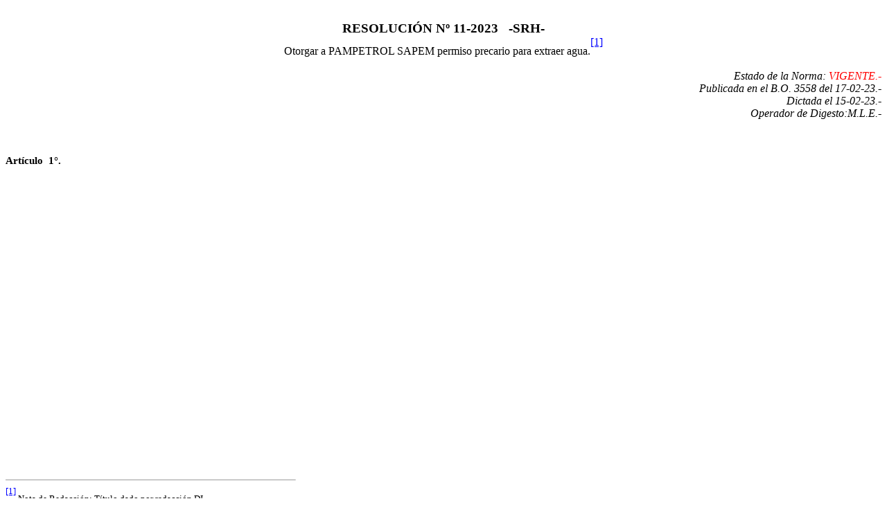

--- FILE ---
content_type: text/html; charset=iso-8859-1
request_url: https://digesto.tcuentaslp.gob.ar/digesto%20tribunal/Otros%20Organismos/Secretaria%20de%20Recursos%20Hidricos/Resolucion%2011-2023.html
body_size: 4377
content:
<html>

<head>
<meta http-equiv=Content-Type content="text/html; charset=windows-1252">
<meta name=Generator content="Microsoft Word 11 (filtered)">
<title>        </title>

<style>
<!--
 /* Font Definitions */
 @font-face
	{font-family:Courier;
	panose-1:2 7 4 9 2 2 5 2 4 4;}
@font-face
	{font-family:Wingdings;
	panose-1:5 0 0 0 0 0 0 0 0 0;}
@font-face
	{font-family:"Arial Unicode MS";
	panose-1:2 11 6 4 2 2 2 2 2 4;}
@font-face
	{font-family:Tahoma;
	panose-1:2 11 6 4 3 5 4 4 2 4;}
@font-face
	{font-family:"Monotype Corsiva";
	panose-1:3 1 1 1 1 2 1 1 1 1;}
@font-face
	{font-family:"\@Arial Unicode MS";
	panose-1:2 11 6 4 2 2 2 2 2 4;}
 /* Style Definitions */
 p.MsoNormal, li.MsoNormal, div.MsoNormal
	{margin:0cm;
	margin-bottom:.0001pt;
	text-align:justify;
	punctuation-wrap:simple;
	text-autospace:none;
	font-size:10.0pt;
	font-family:"Times New Roman";}
h1
	{margin-top:12.0pt;
	margin-right:0cm;
	margin-bottom:3.0pt;
	margin-left:0cm;
	text-align:justify;
	page-break-after:avoid;
	punctuation-wrap:simple;
	text-autospace:none;
	font-size:16.0pt;
	font-family:Arial;
	font-weight:bold;}
h2
	{margin:0cm;
	margin-bottom:.0001pt;
	text-align:justify;
	page-break-after:avoid;
	punctuation-wrap:simple;
	text-autospace:none;
	font-size:16.0pt;
	font-family:"Times New Roman";
	font-weight:bold;}
h3
	{margin:0cm;
	margin-bottom:.0001pt;
	text-align:center;
	page-break-after:avoid;
	punctuation-wrap:simple;
	text-autospace:none;
	font-size:11.0pt;
	font-family:Tahoma;
	font-weight:bold;}
h4
	{margin:0cm;
	margin-bottom:.0001pt;
	text-align:justify;
	page-break-after:avoid;
	punctuation-wrap:simple;
	text-autospace:none;
	font-size:11.0pt;
	font-family:Tahoma;
	font-weight:bold;}
h5
	{margin-top:0cm;
	margin-right:0cm;
	margin-bottom:6.0pt;
	margin-left:0cm;
	text-align:justify;
	page-break-after:avoid;
	punctuation-wrap:simple;
	text-autospace:none;
	font-size:11.0pt;
	font-family:Tahoma;
	font-weight:bold;
	font-style:italic;}
h6
	{margin:0cm;
	margin-bottom:.0001pt;
	text-align:center;
	line-height:150%;
	page-break-after:avoid;
	punctuation-wrap:simple;
	text-autospace:none;
	font-size:14.0pt;
	font-family:Tahoma;
	font-weight:bold;}
p.MsoHeading7, li.MsoHeading7, div.MsoHeading7
	{margin-top:12.0pt;
	margin-right:0cm;
	margin-bottom:3.0pt;
	margin-left:0cm;
	text-align:justify;
	punctuation-wrap:simple;
	text-autospace:none;
	font-size:12.0pt;
	font-family:"Times New Roman";}
p.MsoHeading8, li.MsoHeading8, div.MsoHeading8
	{margin:0cm;
	margin-bottom:.0001pt;
	text-align:right;
	page-break-after:avoid;
	punctuation-wrap:simple;
	text-autospace:none;
	font-size:11.0pt;
	font-family:Tahoma;
	font-style:italic;}
p.MsoHeading9, li.MsoHeading9, div.MsoHeading9
	{margin:0cm;
	margin-bottom:.0001pt;
	text-align:justify;
	page-break-after:avoid;
	font-size:10.0pt;
	font-family:Tahoma;
	font-style:italic;}
p.MsoToc1, li.MsoToc1, div.MsoToc1
	{margin-top:6.0pt;
	margin-right:0cm;
	margin-bottom:0cm;
	margin-left:0cm;
	margin-bottom:.0001pt;
	font-size:12.0pt;
	font-family:"Times New Roman";
	font-weight:bold;
	font-style:italic;}
p.MsoToc2, li.MsoToc2, div.MsoToc2
	{margin-top:6.0pt;
	margin-right:0cm;
	margin-bottom:0cm;
	margin-left:12.0pt;
	margin-bottom:.0001pt;
	font-size:11.0pt;
	font-family:"Times New Roman";
	font-weight:bold;}
p.MsoToc3, li.MsoToc3, div.MsoToc3
	{margin-top:0cm;
	margin-right:0cm;
	margin-bottom:0cm;
	margin-left:24.0pt;
	margin-bottom:.0001pt;
	font-size:10.0pt;
	font-family:"Times New Roman";}
p.MsoFootnoteText, li.MsoFootnoteText, div.MsoFootnoteText
	{margin:0cm;
	margin-bottom:.0001pt;
	text-align:justify;
	punctuation-wrap:simple;
	text-autospace:none;
	font-size:10.0pt;
	font-family:"Times New Roman";}
p.MsoHeader, li.MsoHeader, div.MsoHeader
	{margin:0cm;
	margin-bottom:.0001pt;
	text-align:justify;
	punctuation-wrap:simple;
	text-autospace:none;
	font-size:10.0pt;
	font-family:"Times New Roman";}
p.MsoFooter, li.MsoFooter, div.MsoFooter
	{margin:0cm;
	margin-bottom:.0001pt;
	text-align:justify;
	punctuation-wrap:simple;
	text-autospace:none;
	font-size:10.0pt;
	font-family:"Times New Roman";}
span.MsoFootnoteReference
	{vertical-align:super;}
p.MsoTitle, li.MsoTitle, div.MsoTitle
	{margin:0cm;
	margin-bottom:.0001pt;
	text-align:center;
	font-size:14.0pt;
	font-family:"Times New Roman";
	text-decoration:underline;}
p.MsoBodyText, li.MsoBodyText, div.MsoBodyText
	{margin:0cm;
	margin-bottom:.0001pt;
	text-align:justify;
	punctuation-wrap:simple;
	text-autospace:none;
	font-size:11.0pt;
	font-family:Tahoma;}
p.MsoBodyTextIndent, li.MsoBodyTextIndent, div.MsoBodyTextIndent
	{margin-top:0cm;
	margin-right:0cm;
	margin-bottom:6.0pt;
	margin-left:14.15pt;
	text-align:justify;
	punctuation-wrap:simple;
	text-autospace:none;
	font-size:10.0pt;
	font-family:"Times New Roman";}
p.MsoBodyTextFirstIndent, li.MsoBodyTextFirstIndent, div.MsoBodyTextFirstIndent
	{margin-top:0cm;
	margin-right:0cm;
	margin-bottom:6.0pt;
	margin-left:0cm;
	text-indent:10.5pt;
	punctuation-wrap:simple;
	text-autospace:none;
	font-size:10.0pt;
	font-family:"Times New Roman";}
p.MsoBodyText2, li.MsoBodyText2, div.MsoBodyText2
	{margin:0cm;
	margin-bottom:.0001pt;
	punctuation-wrap:simple;
	text-autospace:none;
	font-size:11.0pt;
	font-family:Tahoma;}
p.MsoBodyText3, li.MsoBodyText3, div.MsoBodyText3
	{margin:0cm;
	margin-bottom:.0001pt;
	text-align:justify;
	punctuation-wrap:simple;
	text-autospace:none;
	font-size:10.0pt;
	font-family:Arial;}
p.MsoBodyTextIndent2, li.MsoBodyTextIndent2, div.MsoBodyTextIndent2
	{margin-top:0cm;
	margin-right:0cm;
	margin-bottom:6.0pt;
	margin-left:14.15pt;
	text-align:justify;
	line-height:200%;
	punctuation-wrap:simple;
	text-autospace:none;
	font-size:10.0pt;
	font-family:"Times New Roman";}
a:link, span.MsoHyperlink
	{color:blue;
	text-decoration:underline;}
a:visited, span.MsoHyperlinkFollowed
	{color:purple;
	text-decoration:underline;}
p
	{margin-right:0cm;
	margin-left:0cm;
	font-size:12.0pt;
	font-family:"Times New Roman";}
p.BodyText2, li.BodyText2, div.BodyText2
	{margin-top:6.0pt;
	margin-right:0cm;
	margin-bottom:6.0pt;
	margin-left:0cm;
	text-align:justify;
	text-indent:1.0cm;
	line-height:130%;
	punctuation-wrap:simple;
	text-autospace:none;
	font-size:12.0pt;
	font-family:Arial;}
p.nornal, li.nornal, div.nornal
	{margin:0cm;
	margin-bottom:.0001pt;
	text-align:justify;
	punctuation-wrap:simple;
	text-autospace:none;
	font-size:9.0pt;
	font-family:"Times New Roman";}
p.WW-BodyText21, li.WW-BodyText21, div.WW-BodyText21
	{margin:0cm;
	margin-bottom:.0001pt;
	text-align:center;
	font-size:12.0pt;
	font-family:Arial;
	font-weight:bold;}
p.Default, li.Default, div.Default
	{margin:0cm;
	margin-bottom:.0001pt;
	text-autospace:none;
	font-size:12.0pt;
	font-family:"Times New Roman";
	color:black;}
p.Contenidodelatabla, li.Contenidodelatabla, div.Contenidodelatabla
	{margin:0cm;
	margin-bottom:.0001pt;
	font-size:12.0pt;
	font-family:"Times New Roman";}
p.parrafoinformefinal, li.parrafoinformefinal, div.parrafoinformefinal
	{margin-top:6.0pt;
	margin-right:0cm;
	margin-bottom:0cm;
	margin-left:0cm;
	margin-bottom:.0001pt;
	text-align:justify;
	text-indent:1.0cm;
	font-size:12.0pt;
	font-family:"Times New Roman";}
p.Predeterminado, li.Predeterminado, div.Predeterminado
	{margin:0cm;
	margin-bottom:.0001pt;
	text-autospace:none;
	font-size:12.0pt;
	font-family:Courier;
	color:black;}
 /* Page Definitions */
 @page Section1
	{size:21.0cm 842.0pt;
	margin:71.9pt 35.7pt 27.0pt 53.85pt;}
div.Section1
	{page:Section1;}
 /* List Definitions */
 ol
	{margin-bottom:0cm;}
ul
	{margin-bottom:0cm;}
-->
</style>

</head>

<body lang=ES link=blue vlink=purple>

<div class=Section1>

<p class=MsoNormal align=center style='text-align:center'><b><span
style='font-size:14.0pt;font-family:Tahoma'>&nbsp;</span></b></p>

<p class=MsoNormal align=center style='text-align:center'><b><span
style='font-size:14.0pt;font-family:Tahoma'>RESOLUCIÓN Nº 11-2023   -SRH-</span></b></p>

<p class=MsoNormal align=center style='text-align:center'><span
style='font-size:12.0pt;font-family:Tahoma'>Otorgar a PAMPETROL SAPEM permiso
precario para extraer agua.<a href="#_ftn1" name="_ftnref1" title=""><span
class=MsoFootnoteReference><span class=MsoFootnoteReference><span
style='font-size:12.0pt;font-family:Tahoma'>[1]</span></span></span></a></span></p>

<p class=MsoNormal align=center style='text-align:center'><b><span
style='font-size:12.0pt;font-family:Tahoma'>&nbsp;</span></b></p>

<p class=MsoNormal align=right style='text-align:right'><i><span
style='font-size:12.0pt;font-family:Tahoma'>Estado de la Norma: <span style='color:red'>VIGENTE.-</span></span></i></p>

<p class=MsoNormal align=right style='text-align:right'><i><span
style='font-size:12.0pt;font-family:Tahoma'>Publicada en el B.O. 3558 del
17-02-23.-</span></i></p>

<p class=MsoNormal align=right style='text-align:right'><i><span
style='font-size:12.0pt;font-family:Tahoma'>Dictada el 15-02-23.-</span></i></p>

<p class=MsoNormal align=right style='text-align:right'><i><span
style='font-size:12.0pt;font-family:Tahoma'>Operador de Digesto:M.L.E.- </span></i></p>

<p class=MsoNormal><b><span style='font-size:11.0pt;font-family:Tahoma'>&nbsp;</span></b></p>

<p class=MsoNormal><span style='font-size:11.0pt;font-family:Tahoma'>&nbsp;</span></p>

<p class=MsoNormal><span style='font-size:11.0pt;font-family:Tahoma'>&nbsp;</span></p>

<p class=MsoNormal><b><span style='font-size:11.0pt;font-family:Tahoma;
background:white'>Artículo  1°.</span><span style='color:transparent;
transform-origin: 0% 0%;font-variant-ligatures: normal;font-variant-caps: normal;
orphans: 2;text-align:start;widows: 2;-webkit-text-stroke-width: 0px;
text-decoration-thickness: initial;text-decoration-style: initial;text-decoration-color: initial;
cursor:text;word-spacing:0px'>-</span></span></b><span style='font-size:11.0pt;
font-family:Tahoma;background:white'><span style='color:transparent;transform-origin: 0% 0%;
font-variant-ligatures: normal;font-variant-caps: normal;orphans: 2;text-align:
start;widows: 2;-webkit-text-stroke-width: 0px;text-decoration-thickness: initial;
text-decoration-style: initial;text-decoration-color: initial;transform: scaleX(0.906392);
cursor:text;word-spacing:0px'>Hacer lugar a lo  </span><span style='color:transparent;
transform-origin: 0% 0%;font-variant-ligatures: normal;font-variant-caps: normal;
orphans: 2;text-align:start;widows: 2;-webkit-text-stroke-width: 0px;
text-decoration-thickness: initial;text-decoration-style: initial;text-decoration-color: initial;
transform: scaleX(0.880666);cursor:text;word-spacing:0px'>solicitado y otorgar a
 <span style='border-radius: 4px'>PAMPETROL  SAPEM, Permiso </span><span
style='color:transparent;transform-origin: 0% 0%;font-variant-ligatures: normal;
font-variant-caps: normal;orphans: 2;text-align:start;widows: 2;-webkit-text-stroke-width: 0px;
text-decoration-thickness: initial;text-decoration-style: initial;text-decoration-color: initial;
transform: scaleX(0.869642);cursor:text;word-spacing:0px'>precario y revocable
al  sólo  arbitrio  de  la  Secretaría  de </span><span style='color:transparent;
transform-origin: 0% 0%;font-variant-ligatures: normal;font-variant-caps: normal;
orphans: 2;text-align:start;widows: 2;-webkit-text-stroke-width: 0px;
text-decoration-thickness: initial;text-decoration-style: initial;text-decoration-color: initial;
transform: scaleX(0.911741);cursor:text;word-spacing:0px'>Recursos Hídricos y
sin derecho a indemnización alguna a </span><span style='color:transparent;
transform-origin: 0% 0%;font-variant-ligatures: normal;font-variant-caps: normal;
orphans: 2;text-align:start;widows: 2;-webkit-text-stroke-width: 0px;
text-decoration-thickness: initial;text-decoration-style: initial;text-decoration-color: initial;
transform: scaleX(0.868095);cursor:text;word-spacing:0px'>favor  del  permisionaria, 
para  extraer  un  cupo  máx</span><span style='color:transparent;transform-origin: 0% 0%;
font-variant-ligatures: normal;font-variant-caps: normal;orphans: 2;text-align:
start;widows: 2;-webkit-text-stroke-width: 0px;text-decoration-thickness: initial;
text-decoration-style: initial;text-decoration-color: initial;transform: scaleX(0.877956);
cursor:text;word-spacing:0px'>imo  de </span><span style='color:transparent;
transform-origin: 0% 0%;font-variant-ligatures: normal;font-variant-caps: normal;
orphans: 2;text-align:start;widows: 2;-webkit-text-stroke-width: 0px;
text-decoration-thickness: initial;text-decoration-style: initial;text-decoration-color: initial;
transform: scaleX(0.970513);cursor:text;word-spacing:0px'>TREINTA Y CINCO
METROS CÚBICOS  DIARIOS (35 </span><span style='color:transparent;transform-origin: 0% 0%;
font-variant-ligatures: normal;font-variant-caps: normal;orphans: 2;text-align:
start;widows: 2;-webkit-text-stroke-width: 0px;text-decoration-thickness: initial;
text-decoration-style: initial;text-decoration-color: initial;cursor:text;
word-spacing:0px'>m</span><span style='color:transparent;transform-origin: 0% 0%;
font-variant-ligatures: normal;font-variant-caps: normal;orphans: 2;text-align:
start;widows: 2;-webkit-text-stroke-width: 0px;text-decoration-thickness: initial;
text-decoration-style: initial;text-decoration-color: initial;cursor:text;
word-spacing:0px'>3</span><span style='color:transparent;transform-origin: 0% 0%;
font-variant-ligatures: normal;font-variant-caps: normal;orphans: 2;text-align:
start;widows: 2;-webkit-text-stroke-width: 0px;text-decoration-thickness: initial;
text-decoration-style: initial;text-decoration-color: initial;transform: scaleX(0.865112);
cursor:text;word-spacing:0px'>/día)  de agua   subterránea  proveniente de una  </span><span
style='color:transparent;transform-origin: 0% 0%;font-variant-ligatures: normal;
font-variant-caps: normal;orphans: 2;text-align:start;widows: 2;-webkit-text-stroke-width: 0px;
text-decoration-thickness: initial;text-decoration-style: initial;text-decoration-color: initial;
transform: scaleX(0.865872);cursor:text;word-spacing:0px'>perforación cuya coordenadas
geográficas son: Latitud </span><span style='color:transparent;transform-origin: 0% 0%;
font-variant-ligatures: normal;font-variant-caps: normal;orphans: 2;text-align:
start;widows: 2;-webkit-text-stroke-width: 0px;text-decoration-thickness: initial;
text-decoration-style: initial;text-decoration-color: initial;transform: scaleX(0.985448);
cursor:text;word-spacing:0px'>Sur 36° 13’ 51,58  &#769; &#769; Longitud Oeste 65° 25’40,51”de la </span><span style='color:transparent;transform-origin: 0% 0%;
font-variant-ligatures: normal;font-variant-caps: normal;orphans: 2;text-align:
start;widows: 2;-webkit-text-stroke-width: 0px;text-decoration-thickness: initial;
text-decoration-style: initial;text-decoration-color: initial;transform: scaleX(0.885216);
cursor:text;word-spacing:0px'>perforación  PV1,  durante  8  horas  diarias  e</span><span
style='color:transparent;transform-origin: 0% 0%;font-variant-ligatures: normal;
font-variant-caps: normal;orphans: 2;text-align:start;widows: 2;-webkit-text-stroke-width: 0px;
text-decoration-thickness: initial;text-decoration-style: initial;text-decoration-color: initial;
transform: scaleX(0.850156);cursor:text;word-spacing:0px'>n  la  etapa  de </span><span
style='color:transparent;transform-origin: 0% 0%;font-variant-ligatures: normal;
font-variant-caps: normal;orphans: 2;text-align:start;widows: 2;-webkit-text-stroke-width: 0px;
text-decoration-thickness: initial;text-decoration-style: initial;text-decoration-color: initial;
transform: scaleX(0.903796);cursor:text;word-spacing:0px'>construcción de la
planta y 2 horas durante la operación de </span><span style='color:transparent;
transform-origin: 0% 0%;font-variant-ligatures: normal;font-variant-caps: normal;
orphans: 2;text-align:start;widows: 2;-webkit-text-stroke-width: 0px;
text-decoration-thickness: initial;text-decoration-style: initial;text-decoration-color: initial;
transform: scaleX(0.908068);cursor:text;word-spacing:0px'>la misma.</span></span></p>

<span style='color:transparent;transform-origin: 0% 0%;font-variant-ligatures: normal;
font-variant-caps: normal;orphans: 2;text-align:start;widows: 2;-webkit-text-stroke-width: 0px;
text-decoration-thickness: initial;text-decoration-style: initial;text-decoration-color: initial;
transform: scaleX(1.04715);cursor:text;word-spacing:0px'>

<p class=MsoNormal><span style='font-size:11.0pt;font-family:Tahoma;background:
white'>&nbsp;</span></p>

<p class=MsoNormal><b><span style='font-size:11.0pt;font-family:Tahoma;
background:white'>Artículo 2°.</span><span style='color:transparent;transform-origin: 0% 0%;
font-variant-ligatures: normal;font-variant-caps: normal;orphans: 2;text-align:
start;widows: 2;-webkit-text-stroke-width: 0px;text-decoration-thickness: initial;
text-decoration-style: initial;text-decoration-color: initial;cursor:text;
word-spacing:0px'>-</span></span></b><span style='font-size:11.0pt;font-family:
Tahoma;background:white'><span style='color:transparent;transform-origin: 0% 0%;
font-variant-ligatures: normal;font-variant-caps: normal;orphans: 2;text-align:
start;widows: 2;-webkit-text-stroke-width: 0px;text-decoration-thickness: initial;
text-decoration-style: initial;text-decoration-color: initial;transform: scaleX(0.93178);
cursor:text;word-spacing:0px'>El permiso se confiere por el término de</span><span
style='color:transparent;transform-origin: 0% 0%;font-variant-ligatures: normal;
font-variant-caps: normal;orphans: 2;text-align:start;widows: 2;-webkit-text-stroke-width: 0px;
text-decoration-thickness: initial;text-decoration-style: initial;text-decoration-color: initial;
transform: scaleX(0.878953);cursor:text;word-spacing:0px'> 2 años</span><span
style='color:transparent;transform-origin: 0% 0%;font-variant-ligatures: normal;
font-variant-caps: normal;orphans: 2;text-align:start;widows: 2;-webkit-text-stroke-width: 0px;
text-decoration-thickness: initial;text-decoration-style: initial;text-decoration-color: initial;
transform: scaleX(0.836437);cursor:text;word-spacing:0px'> a </span><span
style='color:transparent;transform-origin: 0% 0%;font-variant-ligatures: normal;
font-variant-caps: normal;orphans: 2;text-align:start;widows: 2;-webkit-text-stroke-width: 0px;
text-decoration-thickness: initial;text-decoration-style: initial;text-decoration-color: initial;
transform: scaleX(0.892774);cursor:text;word-spacing:0px'>partir de la entrada
en vigencia de la presente.</span></span></p>

<span style='color:transparent;transform-origin: 0% 0%;font-variant-ligatures: normal;
font-variant-caps: normal;orphans: 2;text-align:start;widows: 2;-webkit-text-stroke-width: 0px;
text-decoration-thickness: initial;text-decoration-style: initial;text-decoration-color: initial;
transform: scaleX(1.09463);cursor:text;word-spacing:0px'>

<p class=MsoNormal><span style='font-size:11.0pt;font-family:Tahoma;background:
white'>&nbsp;</span></p>

<p class=MsoNormal><b><span style='font-size:11.0pt;font-family:Tahoma;
background:white'>Artículo </span><span style='color:transparent;transform-origin: 0% 0%;
font-variant-ligatures: normal;font-variant-caps: normal;orphans: 2;text-align:
start;widows: 2;-webkit-text-stroke-width: 0px;text-decoration-thickness: initial;
text-decoration-style: initial;text-decoration-color: initial;transform: scaleX(0.936068);
cursor:text;word-spacing:0px'>3°.</span><span style='color:transparent;
transform-origin: 0% 0%;font-variant-ligatures: normal;font-variant-caps: normal;
orphans: 2;text-align:start;widows: 2;-webkit-text-stroke-width: 0px;
text-decoration-thickness: initial;text-decoration-style: initial;text-decoration-color: initial;
cursor:text;word-spacing:0px'>-</span></span></b><span style='font-size:11.0pt;
font-family:Tahoma;background:white'><span style='color:transparent;transform-origin: 0% 0%;
font-variant-ligatures: normal;font-variant-caps: normal;orphans: 2;text-align:
start;widows: 2;-webkit-text-stroke-width: 0px;text-decoration-thickness: initial;
text-decoration-style: initial;text-decoration-color: initial;transform: scaleX(0.933091);
cursor:text;word-spacing:0px'>Dejar </span><span style='color:transparent;
transform-origin: 0% 0%;font-variant-ligatures: normal;font-variant-caps: normal;
orphans: 2;text-align:start;widows: 2;-webkit-text-stroke-width: 0px;
text-decoration-thickness: initial;text-decoration-style: initial;text-decoration-color: initial;
transform: scaleX(0.862482);cursor:text;word-spacing:0px'>expresa </span><span
style='color:transparent;transform-origin: 0% 0%;font-variant-ligatures: normal;
font-variant-caps: normal;orphans: 2;text-align:start;widows: 2;-webkit-text-stroke-width: 0px;
text-decoration-thickness: initial;text-decoration-style: initial;text-decoration-color: initial;
transform: scaleX(0.884634);cursor:text;word-spacing:0px'>constancia </span><span
style='color:transparent;transform-origin: 0% 0%;font-variant-ligatures: normal;
font-variant-caps: normal;orphans: 2;text-align:start;widows: 2;-webkit-text-stroke-width: 0px;
text-decoration-thickness: initial;text-decoration-style: initial;text-decoration-color: initial;
transform: scaleX(0.869862);cursor:text;word-spacing:0px'>que </span><span
style='color:transparent;transform-origin: 0% 0%;font-variant-ligatures: normal;
font-variant-caps: normal;orphans: 2;text-align:start;widows: 2;-webkit-text-stroke-width: 0px;
text-decoration-thickness: initial;text-decoration-style: initial;text-decoration-color: initial;
transform: scaleX(0.931685);cursor:text;word-spacing:0px'>el </span><span
style='color:transparent;transform-origin: 0% 0%;font-variant-ligatures: normal;
font-variant-caps: normal;orphans: 2;text-align:start;widows: 2;-webkit-text-stroke-width: 0px;
text-decoration-thickness: initial;text-decoration-style: initial;text-decoration-color: initial;
transform: scaleX(0.907359);cursor:text;word-spacing:0px'>aprovechamiento al</span><span
style='color:transparent;transform-origin: 0% 0%;font-variant-ligatures: normal;
font-variant-caps: normal;orphans: 2;text-align:start;widows: 2;-webkit-text-stroke-width: 0px;
text-decoration-thickness: initial;text-decoration-style: initial;text-decoration-color: initial;
transform: scaleX(0.92257);cursor:text;word-spacing:0px'>que  se limita el
Permiso otorgado es </span><span style='color:transparent;transform-origin: 0% 0%;
font-variant-ligatures: normal;font-variant-caps: normal;orphans: 2;text-align:
start;widows: 2;-webkit-text-stroke-width: 0px;text-decoration-thickness: initial;
text-decoration-style: initial;text-decoration-color: initial;transform: scaleX(0.900372);
cursor:text;word-spacing:0px'>para ser utilizada en la etapa de construcción de
la planta y </span><span style='color:transparent;transform-origin: 0% 0%;
font-variant-ligatures: normal;font-variant-caps: normal;orphans: 2;text-align:
start;widows: 2;-webkit-text-stroke-width: 0px;text-decoration-thickness: initial;
text-decoration-style: initial;text-decoration-color: initial;transform: scaleX(0.841946);
cursor:text;word-spacing:0px'>durante  la  etapa  de  operación  de  la  planta, 
lo  que  incluye </span><span style='color:transparent;transform-origin: 0% 0%;
font-variant-ligatures: normal;font-variant-caps: normal;orphans: 2;text-align:
start;widows: 2;-webkit-text-stroke-width: 0px;text-decoration-thickness: initial;
text-decoration-style: initial;text-decoration-color: initial;transform: scaleX(0.902178);
cursor:text;word-spacing:0px'>la limpieza de paneles, abastecimiento de oficinas,
baños y </span><span style='color:transparent;transform-origin: 0% 0%;
font-variant-ligatures: normal;font-variant-caps: normal;orphans: 2;text-align:
start;widows: 2;-webkit-text-stroke-width: 0px;text-decoration-thickness: initial;
text-decoration-style: initial;text-decoration-color: initial;transform: scaleX(0.882234);
cursor:text;word-spacing:0px'>vestuarios, prohibiendo de  manera  a</span><span
style='color:transparent;transform-origin: 0% 0%;font-variant-ligatures: normal;
font-variant-caps: normal;orphans: 2;text-align:start;widows: 2;-webkit-text-stroke-width: 0px;
text-decoration-thickness: initial;text-decoration-style: initial;text-decoration-color: initial;
transform: scaleX(0.930347);cursor:text;word-spacing:0px'>bsoluta cualquier
otro </span><span style='color:transparent;transform-origin: 0% 0%;font-variant-ligatures: normal;
font-variant-caps: normal;orphans: 2;text-align:start;widows: 2;-webkit-text-stroke-width: 0px;
text-decoration-thickness: initial;text-decoration-style: initial;text-decoration-color: initial;
transform: scaleX(0.898381);cursor:text;word-spacing:0px'>uso  distinto  a 
los  autorizados  en  la  presente,  debiendo </span><span style='color:transparent;
transform-origin: 0% 0%;font-variant-ligatures: normal;font-variant-caps: normal;
orphans: 2;text-align:start;widows: 2;-webkit-text-stroke-width: 0px;
text-decoration-thickness: initial;text-decoration-style: initial;text-decoration-color: initial;
transform: scaleX(0.85633);cursor:text;word-spacing:0px'>garantizar  el  permisionario 
que    el    recurso  hídrico  sea  </span><span style='color:transparent;
transform-origin: 0% 0%;font-variant-ligatures: normal;font-variant-caps: normal;
orphans: 2;text-align:start;widows: 2;-webkit-text-stroke-width: 0px;
text-decoration-thickness: initial;text-decoration-style: initial;text-decoration-color: initial;
transform: scaleX(0.864);cursor:text;word-spacing:0px'>apto  según  el Código  Alimentario
Argentino y la Ley </span><span style='color:transparent;transform-origin: 0% 0%;
font-variant-ligatures: normal;font-variant-caps: normal;orphans: 2;text-align:
start;widows: 2;-webkit-text-stroke-width: 0px;text-decoration-thickness: initial;
text-decoration-style: initial;text-decoration-color: initial;transform: scaleX(0.93889);
cursor:text;word-spacing:0px'>provincial Nº 1.027.</span></span></p>

<span style='color:transparent;transform-origin: 0% 0%;font-variant-ligatures: normal;
font-variant-caps: normal;orphans: 2;text-align:start;widows: 2;-webkit-text-stroke-width: 0px;
text-decoration-thickness: initial;text-decoration-style: initial;text-decoration-color: initial;
transform: scaleX(1.04715);cursor:text;word-spacing:0px'>

<p class=MsoNormal><span style='font-size:11.0pt;font-family:Tahoma;background:
white'>&nbsp;</span></p>

<p class=MsoNormal><b><span style='font-size:11.0pt;font-family:Tahoma;
background:white'>Artículo 4°.</span><span style='color:transparent;transform-origin: 0% 0%;
font-variant-ligatures: normal;font-variant-caps: normal;orphans: 2;text-align:
start;widows: 2;-webkit-text-stroke-width: 0px;text-decoration-thickness: initial;
text-decoration-style: initial;text-decoration-color: initial;cursor:text;
word-spacing:0px'>-</span></span></b><span style='font-size:11.0pt;font-family:
Tahoma;background:white'><span style='color:transparent;transform-origin: 0% 0%;
font-variant-ligatures: normal;font-variant-caps: normal;orphans: 2;text-align:
start;widows: 2;-webkit-text-stroke-width: 0px;text-decoration-thickness: initial;
text-decoration-style: initial;text-decoration-color: initial;transform: scaleX(0.92665);
cursor:text;word-spacing:0px'>Dejar  establecido  que  el  pe</span><span
style='color:transparent;transform-origin: 0% 0%;font-variant-ligatures: normal;
font-variant-caps: normal;orphans: 2;text-align:start;widows: 2;-webkit-text-stroke-width: 0px;
text-decoration-thickness: initial;text-decoration-style: initial;text-decoration-color: initial;
transform: scaleX(0.922413);cursor:text;word-spacing:0px'>rmisionario  deberá  </span><span
style='color:transparent;transform-origin: 0% 0%;font-variant-ligatures: normal;
font-variant-caps: normal;orphans: 2;text-align:start;widows: 2;-webkit-text-stroke-width: 0px;
text-decoration-thickness: initial;text-decoration-style: initial;text-decoration-color: initial;
transform: scaleX(0.913824);cursor:text;word-spacing:0px'>denunciar ante  la  Secretaría  de  Recursos  Hídricos  la </span><span style='color:transparent;transform-origin: 0% 0%;
font-variant-ligatures: normal;font-variant-caps: normal;orphans: 2;text-align:
start;widows: 2;-webkit-text-stroke-width: 0px;text-decoration-thickness: initial;
text-decoration-style: initial;text-decoration-color: initial;transform: scaleX(0.880029);
cursor:text;word-spacing:0px'>puesta en  funcionamiento de  futuras  perforaciones,
</span><span style='color:transparent;transform-origin: 0% 0%;font-variant-ligatures: normal;
font-variant-caps: normal;orphans: 2;text-align:start;widows: 2;-webkit-text-stroke-width: 0px;
text-decoration-thickness: initial;text-decoration-style: initial;text-decoration-color: initial;
transform: scaleX(0.933177);cursor:text;word-spacing:0px'>constituyendo su omisión
motivo suficiente  para  </span><span style='color:transparent;transform-origin: 0% 0%;
font-variant-ligatures: normal;font-variant-caps: normal;orphans: 2;text-align:
start;widows: 2;-webkit-text-stroke-width: 0px;text-decoration-thickness: initial;
text-decoration-style: initial;text-decoration-color: initial;transform: scaleX(0.911754);
cursor:text;word-spacing:0px'>revocar  la  presente.  Si  por  cualquier  circunstancia, 
el </span><span style='color:transparent;transform-origin: 0% 0%;font-variant-ligatures: normal;
font-variant-caps: normal;orphans: 2;text-align:start;widows: 2;-webkit-text-stroke-width: 0px;
text-decoration-thickness: initial;text-decoration-style: initial;text-decoration-color: initial;
transform: scaleX(0.914594);cursor:text;word-spacing:0px'>permisionario   tuvie</span><span
style='color:transparent;transform-origin: 0% 0%;font-variant-ligatures: normal;
font-variant-caps: normal;orphans: 2;text-align:start;widows: 2;-webkit-text-stroke-width: 0px;
text-decoration-thickness: initial;text-decoration-style: initial;text-decoration-color: initial;
transform: scaleX(0.84792);cursor:text;word-spacing:0px'>ra   la   necesidad  
de   efectuar   nuevas </span><span style='color:transparent;transform-origin: 0% 0%;
font-variant-ligatures: normal;font-variant-caps: normal;orphans: 2;text-align:
start;widows: 2;-webkit-text-stroke-width: 0px;text-decoration-thickness: initial;
text-decoration-style: initial;text-decoration-color: initial;transform: scaleX(0.874817);
cursor:text;word-spacing:0px'>perforaciones,  las  mismas deberán construirse 
en  un radio </span><span style='color:transparent;transform-origin: 0% 0%;
font-variant-ligatures: normal;font-variant-caps: normal;orphans: 2;text-align:
start;widows: 2;-webkit-text-stroke-width: 0px;text-decoration-thickness: initial;
text-decoration-style: initial;text-decoration-color: initial;transform: scaleX(0.859233);
cursor:text;word-spacing:0px'>distante   no   menor   a   los   300   metros  
de   las   actuales </span><span style='color:transparent;transform-origin: 0% 0%;
font-variant-ligatures: normal;font-variant-caps: normal;orphans: 2;text-align:
start;widows: 2;-webkit-text-stroke-width: 0px;text-decoration-thickness: initial;
text-decoration-style: initial;text-decoration-color: initial;transform: scaleX(0.871413);
cursor:text;word-spacing:0px'>perforaciones,   tanto   de   las   que  
abastecen   el   servicio </span><span style='color:transparent;transform-origin: 0% 0%;
font-variant-ligatures: normal;font-variant-caps: normal;orphans: 2;text-align:
start;widows: 2;-webkit-text-stroke-width: 0px;text-decoration-thickness: initial;
text-decoration-style: initial;text-decoration-color: initial;transform: scaleX(0.848814);
cursor:text;word-spacing:0px'>público  como  las  que  posee  el  permisionario 
en  su  planta </span><span style='color:transparent;transform-origin: 0% 0%;
font-variant-ligatures: normal;font-variant-caps: normal;orphans: 2;text-align:
start;widows: 2;-webkit-text-stroke-width: 0px;text-decoration-thickness: initial;
text-decoration-style: initial;text-decoration-color: initial;cursor:text;
word-spacing:0px'>i</span><span style='color:transparent;transform-origin: 0% 0%;
font-variant-ligatures: normal;font-variant-caps: normal;orphans: 2;text-align:
start;widows: 2;-webkit-text-stroke-width: 0px;text-decoration-thickness: initial;
text-decoration-style: initial;text-decoration-color: initial;transform: scaleX(0.924928);
cursor:text;word-spacing:0px'>ndustrial.</span></span></p>

<span style='color:transparent;transform-origin: 0% 0%;font-variant-ligatures: normal;
font-variant-caps: normal;orphans: 2;text-align:start;widows: 2;-webkit-text-stroke-width: 0px;
text-decoration-thickness: initial;text-decoration-style: initial;text-decoration-color: initial;
transform: scaleX(1.09463);cursor:text;word-spacing:0px'>

<p class=MsoNormal><span style='font-size:11.0pt;font-family:Tahoma;background:
white'>&nbsp;</span></p>

<p class=MsoNormal><b><span style='font-size:11.0pt;font-family:Tahoma;
background:white'>Artículo </span><span style='color:transparent;transform-origin: 0% 0%;
font-variant-ligatures: normal;font-variant-caps: normal;orphans: 2;text-align:
start;widows: 2;-webkit-text-stroke-width: 0px;text-decoration-thickness: initial;
text-decoration-style: initial;text-decoration-color: initial;transform: scaleX(0.936068);
cursor:text;word-spacing:0px'>5°.</span><span style='color:transparent;
transform-origin: 0% 0%;font-variant-ligatures: normal;font-variant-caps: normal;
orphans: 2;text-align:start;widows: 2;-webkit-text-stroke-width: 0px;
text-decoration-thickness: initial;text-decoration-style: initial;text-decoration-color: initial;
cursor:text;word-spacing:0px'>-</span></span></b><span style='font-size:11.0pt;
font-family:Tahoma;background:white'><span style='color:transparent;transform-origin: 0% 0%;
font-variant-ligatures: normal;font-variant-caps: normal;orphans: 2;text-align:
start;widows: 2;-webkit-text-stroke-width: 0px;text-decoration-thickness: initial;
text-decoration-style: initial;text-decoration-color: initial;transform: scaleX(0.928968);
cursor:text;word-spacing:0px'>Dejar </span><span style='color:transparent;
transform-origin: 0% 0%;font-variant-ligatures: normal;font-variant-caps: normal;
orphans: 2;text-align:start;widows: 2;-webkit-text-stroke-width: 0px;
text-decoration-thickness: initial;text-decoration-style: initial;text-decoration-color: initial;
transform: scaleX(0.869422);cursor:text;word-spacing:0px'>expresamente </span><span
style='color:transparent;transform-origin: 0% 0%;font-variant-ligatures: normal;
font-variant-caps: normal;orphans: 2;text-align:start;widows: 2;-webkit-text-stroke-width: 0px;
text-decoration-thickness: initial;text-decoration-style: initial;text-decoration-color: initial;
transform: scaleX(0.892839);cursor:text;word-spacing:0px'>establecido </span><span
style='color:transparent;transform-origin: 0% 0%;font-variant-ligatures: normal;
font-variant-caps: normal;orphans: 2;text-align:start;widows: 2;-webkit-text-stroke-width: 0px;
text-decoration-thickness: initial;text-decoration-style: initial;text-decoration-color: initial;
transform: scaleX(0.874518);cursor:text;word-spacing:0px'>que,  </span><span
style='color:transparent;transform-origin: 0% 0%;font-variant-ligatures: normal;
font-variant-caps: normal;orphans: 2;text-align:start;widows: 2;-webkit-text-stroke-width: 0px;
text-decoration-thickness: initial;text-decoration-style: initial;text-decoration-color: initial;
transform: scaleX(0.904114);cursor:text;word-spacing:0px'>independientemente   
del  Permiso  otorgado  mediante  el </span><span style='color:transparent;
transform-origin: 0% 0%;font-variant-ligatures: normal;font-variant-caps: normal;
orphans: 2;text-align:start;widows: 2;-webkit-text-stroke-width: 0px;
text-decoration-thickness: initial;text-decoration-style: initial;text-decoration-color: initial;
transform: scaleX(0.885828);cursor:text;word-spacing:0px'>artículo primero de la
presente Resolución, el </span><span style='color:transparent;transform-origin: 0% 0%;
font-variant-ligatures: normal;font-variant-caps: normal;orphans: 2;text-align:
start;widows: 2;-webkit-text-stroke-width: 0px;text-decoration-thickness: initial;
text-decoration-style: initial;text-decoration-color: initial;transform: scaleX(0.905823);
cursor:text;word-spacing:0px'>permisionario deberá tratar mediante cloración el
agua que </span><span style='color:transparent;transform-origin: 0% 0%;
font-variant-ligatures: normal;font-variant-caps: normal;orphans: 2;text-align:
start;widows: 2;-webkit-text-stroke-width: 0px;text-decoration-thickness: initial;
text-decoration-style: initial;text-decoration-color: initial;transform: scaleX(0.911425);
cursor:text;word-spacing:0px'>se   utiliza   para   abastecimiento   de   ofi</span><span
style='color:transparent;transform-origin: 0% 0%;font-variant-ligatures: normal;
font-variant-caps: normal;orphans: 2;text-align:start;widows: 2;-webkit-text-stroke-width: 0px;
text-decoration-thickness: initial;text-decoration-style: initial;text-decoration-color: initial;
transform: scaleX(0.893889);cursor:text;word-spacing:0px'>cinas,   baños   y </span><span
style='color:transparent;transform-origin: 0% 0%;font-variant-ligatures: normal;
font-variant-caps: normal;orphans: 2;text-align:start;widows: 2;-webkit-text-stroke-width: 0px;
text-decoration-thickness: initial;text-decoration-style: initial;text-decoration-color: initial;
transform: scaleX(0.906095);cursor:text;word-spacing:0px'>vestuarios.   Una  
vez   realizado   el   tratamiento   deberá </span><span style='color:transparent;
transform-origin: 0% 0%;font-variant-ligatures: normal;font-variant-caps: normal;
orphans: 2;text-align:start;widows: 2;-webkit-text-stroke-width: 0px;
text-decoration-thickness: initial;text-decoration-style: initial;text-decoration-color: initial;
transform: scaleX(0.898667);cursor:text;word-spacing:0px'>presentar el
análisis    bacteriológico    correspondiente. </span><span style='color:transparent;
transform-origin: 0% 0%;font-variant-ligatures: normal;font-variant-caps: normal;
orphans: 2;text-align:start;widows: 2;-webkit-text-stroke-width: 0px;
text-decoration-thickness: initial;text-decoration-style: initial;text-decoration-color: initial;
transform: scaleX(0.917564);cursor:text;word-spacing:0px'>También,  con  el 
obje</span><span style='color:transparent;transform-origin: 0% 0%;font-variant-ligatures: normal;
font-variant-caps: normal;orphans: 2;text-align:start;widows: 2;-webkit-text-stroke-width: 0px;
text-decoration-thickness: initial;text-decoration-style: initial;text-decoration-color: initial;
cursor:text;word-spacing:0px'>t</span><span style='color:transparent;
transform-origin: 0% 0%;font-variant-ligatures: normal;font-variant-caps: normal;
orphans: 2;text-align:start;widows: 2;-webkit-text-stroke-width: 0px;
text-decoration-thickness: initial;text-decoration-style: initial;text-decoration-color: initial;
transform: scaleX(0.906559);cursor:text;word-spacing:0px'>ivo  de  realizar 
un  uso  racional  y </span><span style='color:transparent;transform-origin: 0% 0%;
font-variant-ligatures: normal;font-variant-caps: normal;orphans: 2;text-align:
start;widows: 2;-webkit-text-stroke-width: 0px;text-decoration-thickness: initial;
text-decoration-style: initial;text-decoration-color: initial;transform: scaleX(0.89041);
cursor:text;word-spacing:0px'>sustentable de los </span><span style='color:
transparent;transform-origin: 0% 0%;font-variant-ligatures: normal;font-variant-caps: normal;
orphans: 2;text-align:start;widows: 2;-webkit-text-stroke-width: 0px;
text-decoration-thickness: initial;text-decoration-style: initial;text-decoration-color: initial;
transform: scaleX(0.870264);cursor:text;word-spacing:0px'>recursos</span><span
style='color:transparent;transform-origin: 0% 0%;font-variant-ligatures: normal;
font-variant-caps: normal;orphans: 2;text-align:start;widows: 2;-webkit-text-stroke-width: 0px;
text-decoration-thickness: initial;text-decoration-style: initial;text-decoration-color: initial;
transform: scaleX(0.896781);cursor:text;word-spacing:0px'> hídricos, la empresa
deberá, en </span><span style='color:transparent;transform-origin: 0% 0%;
font-variant-ligatures: normal;font-variant-caps: normal;orphans: 2;text-align:
start;widows: 2;-webkit-text-stroke-width: 0px;text-decoration-thickness: initial;
text-decoration-style: initial;text-decoration-color: initial;transform: scaleX(0.847966);
cursor:text;word-spacing:0px'>un  plazo  de  3  meses,</span><span
style='color:transparent;transform-origin: 0% 0%;font-variant-ligatures: normal;
font-variant-caps: normal;orphans: 2;text-align:start;widows: 2;-webkit-text-stroke-width: 0px;
text-decoration-thickness: initial;text-decoration-style: initial;text-decoration-color: initial;
transform: scaleX(0.869263);cursor:text;word-spacing:0px'>a  partir  de  la 
autorización  de  este </span><span style='color:transparent;transform-origin: 0% 0%;
font-variant-ligatures: normal;font-variant-caps: normal;orphans: 2;text-align:
start;widows: 2;-webkit-text-stroke-width: 0px;text-decoration-thickness: initial;
text-decoration-style: initial;text-decoration-color: initial;transform: scaleX(0.912864);
cursor:text;word-spacing:0px'>permiso, colocar un caudalímetro </span><span
style='color:transparent;transform-origin: 0% 0%;font-variant-ligatures: normal;
font-variant-caps: normal;orphans: 2;text-align:start;widows: 2;-webkit-text-stroke-width: 0px;
text-decoration-thickness: initial;text-decoration-style: initial;text-decoration-color: initial;
cursor:text;word-spacing:0px'>-</span><span style='color:transparent;
transform-origin: 0% 0%;font-variant-ligatures: normal;font-variant-caps: normal;
orphans: 2;text-align:start;widows: 2;-webkit-text-stroke-width: 0px;
text-decoration-thickness: initial;text-decoration-style: initial;text-decoration-color: initial;
transform: scaleX(0.917687);cursor:text;word-spacing:0px'>totalizador que permita
</span><span style='color:transparent;transform-origin: 0% 0%;font-variant-ligatures: normal;
font-variant-caps: normal;orphans: 2;text-align:start;widows: 2;-webkit-text-stroke-width: 0px;
text-decoration-thickness: initial;text-decoration-style: initial;text-decoration-color: initial;
transform: scaleX(0.908107);cursor:text;word-spacing:0px'>cuantificar  la  extracción 
de  agua  subterránea.  Una  vez </span><span style='color:transparent;
transform-origin: 0% 0%;font-variant-ligatures: normal;font-variant-caps: normal;
orphans: 2;text-align:start;widows: 2;-webkit-text-stroke-width: 0px;
text-decoration-thickness: initial;text-decoration-style: initial;text-decoration-color: initial;
transform: scaleX(0.9003);cursor:text;word-spacing:0px'>colocado  deberá 
informar  a  este  organismo  y  llevar  un </span><span style='color:transparent;
transform-origin: 0% 0%;font-variant-ligatures: normal;font-variant-caps: normal;
orphans: 2;text-align:start;widows: 2;-webkit-text-stroke-width: 0px;
text-decoration-thickness: initial;text-decoration-style: initial;text-decoration-color: initial;
transform: scaleX(0.882046);cursor:text;word-spacing:0px'>registro    diario   
del    agua    subterránea.    Colocado, lo </span><span style='color:transparent;
transform-origin: 0% 0%;font-variant-ligatures: normal;font-variant-caps: normal;
orphans: 2;text-align:start;widows: 2;-webkit-text-stroke-width: 0px;
text-decoration-thickness: initial;text-decoration-style: initial;text-decoration-color: initial;
transform: scaleX(0.906003);cursor:text;word-spacing:0px'>solicitado anteriormente,
deberá informar a este organismo </span><span style='color:transparent;
transform-origin: 0% 0%;font-variant-ligatures: normal;font-variant-caps: normal;
orphans: 2;text-align:start;widows: 2;-webkit-text-stroke-width: 0px;
text-decoration-thickness: initial;text-decoration-style: initial;text-decoration-color: initial;
transform: scaleX(0.864025);cursor:text;word-spacing:0px'>y  llevar  un  registro 
diarios  del  agua  extraída  e  informarlo </span><span style='color:transparent;
transform-origin: 0% 0%;font-variant-ligatures: normal;font-variant-caps: normal;
orphans: 2;text-align:start;widows: 2;-webkit-text-stroke-width: 0px;
text-decoration-thickness: initial;text-decoration-style: initial;text-decoration-color: initial;
transform: scaleX(0.819913);cursor:text;word-spacing:0px'>cada  tres  meses 
ante  este  organismo  por  mesa  de  entrada. </span><span style='color:transparent;
transform-origin: 0% 0%;font-variant-ligatures: normal;font-variant-caps: normal;
orphans: 2;text-align:start;widows: 2;-webkit-text-stroke-width: 0px;
text-decoration-thickness: initial;text-decoration-style: initial;text-decoration-color: initial;
transform: scaleX(0.887335);cursor:text;word-spacing:0px'>Presentar cada 6
meses (uno durante los meses de invierno </span><span style='color:transparent;
transform-origin: 0% 0%;font-variant-ligatures: normal;font-variant-caps: normal;
orphans: 2;text-align:start;widows: 2;-webkit-text-stroke-width: 0px;
text-decoration-thickness: initial;text-decoration-style: initial;text-decoration-color: initial;
transform: scaleX(0.901502);cursor:text;word-spacing:0px'>y otro en época estiva</span><span
style='color:transparent;transform-origin: 0% 0%;font-variant-ligatures: normal;
font-variant-caps: normal;orphans: 2;text-align:start;widows: 2;-webkit-text-stroke-width: 0px;
text-decoration-thickness: initial;text-decoration-style: initial;text-decoration-color: initial;
transform: scaleX(0.927133);cursor:text;word-spacing:0px'>l) un análisis físico
químico del agua </span><span style='color:transparent;transform-origin: 0% 0%;
font-variant-ligatures: normal;font-variant-caps: normal;orphans: 2;text-align:
start;widows: 2;-webkit-text-stroke-width: 0px;text-decoration-thickness: initial;
text-decoration-style: initial;text-decoration-color: initial;transform: scaleX(0.894854);
cursor:text;word-spacing:0px'>que se  extrae  de  la  perforación,  y un  análisis
</span><span style='color:transparent;transform-origin: 0% 0%;font-variant-ligatures: normal;
font-variant-caps: normal;orphans: 2;text-align:start;widows: 2;-webkit-text-stroke-width: 0px;
text-decoration-thickness: initial;text-decoration-style: initial;text-decoration-color: initial;
transform: scaleX(0.917563);cursor:text;word-spacing:0px'>bacteriológico del
agua que se utiliza en el abastecimiento </span><span style='color:transparent;
transform-origin: 0% 0%;font-variant-ligatures: normal;font-variant-caps: normal;
orphans: 2;text-align:start;widows: 2;-webkit-text-stroke-width: 0px;
text-decoration-thickness: initial;text-decoration-style: initial;text-decoration-color: initial;
transform: scaleX(0.898716);cursor:text;word-spacing:0px'>de oficinas, baños y
vestuarios.</span></span></p>

<span style='color:transparent;transform-origin: 0% 0%;font-variant-ligatures: normal;
font-variant-caps: normal;orphans: 2;text-align:start;widows: 2;-webkit-text-stroke-width: 0px;
text-decoration-thickness: initial;text-decoration-style: initial;text-decoration-color: initial;
transform: scaleX(0.989176);cursor:text;word-spacing:0px'>

<p class=MsoNormal><span style='font-size:11.0pt;font-family:Tahoma;background:
white'>&nbsp;</span></p>

<p class=MsoNormal><b><span style='font-size:11.0pt;font-family:Tahoma;
background:white'>Artículo 6°.</span><span style='color:transparent;transform-origin: 0% 0%;
font-variant-ligatures: normal;font-variant-caps: normal;orphans: 2;text-align:
start;widows: 2;-webkit-text-stroke-width: 0px;text-decoration-thickness: initial;
text-decoration-style: initial;text-decoration-color: initial;cursor:text;
word-spacing:0px'>-</span></span></b><span style='font-size:11.0pt;font-family:
Tahoma;background:white'><span style='color:transparent;transform-origin: 0% 0%;
font-variant-ligatures: normal;font-variant-caps: normal;orphans: 2;text-align:
start;widows: 2;-webkit-text-stroke-width: 0px;text-decoration-thickness: initial;
text-decoration-style: initial;text-decoration-color: initial;transform: scaleX(0.854147);
cursor:text;word-spacing:0px'>El  permiso  que  se  acuerda  por  la  presente 
tiene </span><span style='color:transparent;transform-origin: 0% 0%;font-variant-ligatures: normal;
font-variant-caps: normal;orphans: 2;text-align:start;widows: 2;-webkit-text-stroke-width: 0px;
text-decoration-thickness: initial;text-decoration-style: initial;text-decoration-color: initial;
transform: scaleX(0.90859);cursor:text;word-spacing:0px'>carácter   precario,  
n</span><span style='color:transparent;transform-origin: 0% 0%;font-variant-ligatures: normal;
font-variant-caps: normal;orphans: 2;text-align:start;widows: 2;-webkit-text-stroke-width: 0px;
text-decoration-thickness: initial;text-decoration-style: initial;text-decoration-color: initial;
transform: scaleX(0.920213);cursor:text;word-spacing:0px'>o   es   cesible  
y   no   exime a la </span><span style='color:transparent;transform-origin: 0% 0%;
 font-variant-ligatures: normal;font-variant-caps: normal;orphans: 2;
 text-align:start;widows: 2;-webkit-text-stroke-width: 0px;text-decoration-thickness: initial;
 text-decoration-style: initial;text-decoration-color: initial;transform: scaleX(0.896835);
 cursor:text;word-spacing:0px'>Permisionaria de</span><span style='color:transparent;
transform-origin: 0% 0%;font-variant-ligatures: normal;font-variant-caps: normal;
orphans: 2;text-align:start;widows: 2;-webkit-text-stroke-width: 0px;
text-decoration-thickness: initial;text-decoration-style: initial;text-decoration-color: initial;
transform: scaleX(0.892499);cursor:text;word-spacing:0px'> las obligaciones que
pudieran </span><span style='color:transparent;transform-origin: 0% 0%;
font-variant-ligatures: normal;font-variant-caps: normal;orphans: 2;text-align:
start;widows: 2;-webkit-text-stroke-width: 0px;text-decoration-thickness: initial;
text-decoration-style: initial;text-decoration-color: initial;transform: scaleX(0.89476);
cursor:text;word-spacing:0px'>corresponderle </span><span style='color:transparent;
transform-origin: 0% 0%;font-variant-ligatures: normal;font-variant-caps: normal;
orphans: 2;text-align:start;widows: 2;-webkit-text-stroke-width: 0px;
text-decoration-thickness: initial;text-decoration-style: initial;text-decoration-color: initial;
transform: scaleX(0.919831);cursor:text;word-spacing:0px'>por </span><span
style='color:transparent;transform-origin: 0% 0%;font-variant-ligatures: normal;
font-variant-caps: normal;orphans: 2;text-align:start;widows: 2;-webkit-text-stroke-width: 0px;
text-decoration-thickness: initial;text-decoration-style: initial;text-decoration-color: initial;
transform: scaleX(0.896956);cursor:text;word-spacing:0px'>disposiciones </span><span
style='color:transparent;transform-origin: 0% 0%;font-variant-ligatures: normal;
font-variant-caps: normal;orphans: 2;text-align:start;widows: 2;-webkit-text-stroke-width: 0px;
text-decoration-thickness: initial;text-decoration-style: initial;text-decoration-color: initial;
transform: scaleX(0.862506);cursor:text;word-spacing:0px'>de </span><span
style='color:transparent;transform-origin: 0% 0%;font-variant-ligatures: normal;
font-variant-caps: normal;orphans: 2;text-align:start;widows: 2;-webkit-text-stroke-width: 0px;
text-decoration-thickness: initial;text-decoration-style: initial;text-decoration-color: initial;
transform: scaleX(0.895366);cursor:text;word-spacing:0px'>orden</span><span
style='color:transparent;transform-origin: 0% 0%;font-variant-ligatures: normal;
font-variant-caps: normal;orphans: 2;text-align:start;widows: 2;-webkit-text-stroke-width: 0px;
text-decoration-thickness: initial;text-decoration-style: initial;text-decoration-color: initial;
transform: scaleX(0.910587);cursor:text;word-spacing:0px'> nacional, </span><span
style='color:transparent;transform-origin: 0% 0%;font-variant-ligatures: normal;
font-variant-caps: normal;orphans: 2;text-align:start;widows: 2;-webkit-text-stroke-width: 0px;
text-decoration-thickness: initial;text-decoration-style: initial;text-decoration-color: initial;
transform: scaleX(0.956253);cursor:text;word-spacing:0px'>provincial </span><span
style='color:transparent;transform-origin: 0% 0%;font-variant-ligatures: normal;
font-variant-caps: normal;orphans: 2;text-align:start;widows: 2;-webkit-text-stroke-width: 0px;
text-decoration-thickness: initial;text-decoration-style: initial;text-decoration-color: initial;
transform: scaleX(0.906081);cursor:text;word-spacing:0px'>y/o municipal, existentes
o a dictarse</span></span></p>

</div>

<div><br clear=all>

<hr align=left size=1 width="33%">

<div id=ftn1>

<p class=MsoFootnoteText><a href="#_ftnref1" name="_ftn1" title=""><span
class=MsoFootnoteReference><span class=MsoFootnoteReference><span
style='font-size:10.0pt;font-family:"Times New Roman"'>[1]</span></span></span></a>
Nota de Redacción: Título dado por redacción DI. </p>

</div>

</div>

</body>

</html>
